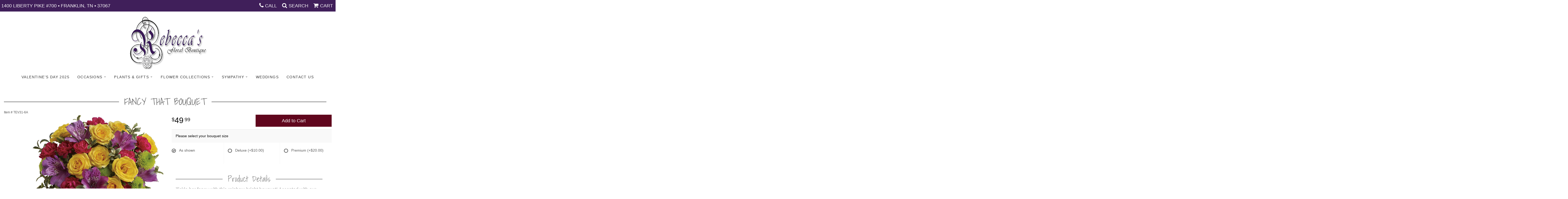

--- FILE ---
content_type: text/html; charset=UTF-8
request_url: https://www.rebeccasfloral.com/product/occasions/new-baby/fancy-that-bouquet
body_size: 8222
content:
<!doctype html>
<html>
<head>
	<meta charset='utf-8'>
	<meta http-equiv='X-UA-Compatible' content='IE=edge'>
	<meta name='viewport' content='width=device-width, initial-scale=1, user-scalable=no'>
	
	
	
	
	<link rel='stylesheet' href='/assets/css/base.css'/>
	<link rel='stylesheet' href='/assets/css/bootstrap-reduced.min.css'/>
	<link rel='stylesheet' href='/styles.css?1689228586'/>
	<!-- Google tag (gtag.js) -->
<script async src="https://www.googletagmanager.com/gtag/js"></script>
<script>
  window.dataLayer = window.dataLayer || [];
  function gtag(){dataLayer.push(arguments);}
  gtag('js', new Date());

 gtag('config', 'UA-64998608-14',{ 'debug_mode':true });
</script>
<!-- /Google tag (gtag.js) -->
<script>function defer(callable){ (window.deferredScripts = window.deferredScripts || []).push(callable); }</script>
<link rel="canonical" href="https://www.rebeccasfloral.com/product/fancy-that-bouquet"/>
<script>    gtag("event", "view_item", {
      currency: "USD",
      value: 49.99,
      items: [
        {
          item_id: "TEV31-6A",
          item_name: "Fancy That Bouquet",
          // affiliation: "Google Merchandise Store",
          // coupon: "SUMMER_FUN",
          // discount: 2.22,
          // item_brand: "Google",
          item_category: "Occasions",item_category2: "New Baby",

          price: 49.99,
          quantity: 1
        }
      ]
    });</script>
<meta name="description" content="Order Fancy That Bouquet flower arrangement from Rebecca's Floral Boutique, your local Franklin, TN florist.  Send Fancy That Bouquet floral arrangement throughout Franklin, TN and surrounding areas."/>
	<title>Fancy That Bouquet : Franklin, TN Florist : Same Day Flower Delivery for any occasion</title>
	<link rel='shortcut icon' href='/favicon.ico'/>  
</head>
<body>
	
		

		
	
	
	
	<div id='top-navigation'>
		<div class='wrapper'>
			<span class='address'>1400 Liberty Pike #700 &bull; Franklin, TN &bull; 37067</span>
			<div class='menu-items'>
				<a class='menu-item mobile' href='tel:(615) 794-7494'>
					<i class='icon fa fa-phone'></i>
					<span class='label label-call'>Call</span>
				</a>
				<span class='menu-item' id='toggle-search'>
					<i class='icon fa fa-search'></i>
					<span class='label'>Search</span>
				</span>
				<div id='search-container'>
					<form id='search' method='get' action='/search'>
						<input type='text' name='keywords' placeholder='Search...' autocomplete='off'/>
						<button type='submit'><i class='fa fa-search'></i></button>
					</form>
				</div>
				<!--<div class='menu-item desktop'>
					<i class='icon fa fa-phone'></i>
					<span class='phone-number'> <a href='tel:(615) 794-7494'>(615) 794-7494</a></span> 
				</div>-->
				<span class='menu-item' id='toggle-navigation'>
					<i class='icon fa fa-bars'></i>
					<span class='label'>Menu</span>
				</span>
				<a class='menu-item menu-item-cart' href='/cart'>
					<i class='icon fa fa-shopping-cart'></i>
					<span class='label'>Cart</span>
				</a>
				
				
			</div>
		</div>
	</div>

	<div id='header'>
		<div id='logo'><a href='/'><img src='/media/images/cache/48ebb7346a93364a2f5a08d5bd30977b.297x200.alpha.png'/></a></div>
	
		
		
		<span class='address'>1400 Liberty Pike #700 &bull; Franklin, TN &bull; 37067</span> 
	</div>

	<div id='sticky-navigation'>
		<div id='navigation'>
					
			<ul><li class="category-valentine-s-day-2019 lv-1"><a href="/shop/valentine-s-day-2019" class="category-valentine-s-day-2019 lv-1">Valentine's Day 2025</a></li><li class="category-occasions lv-1 parent"><a href="/shop/occasions" class="category-occasions lv-1 parent">Occasions</a><ul><li class="category-occasions/anniversary lv-2 child"><a href="/shop/occasions/anniversary" class="category-occasions/anniversary lv-2 child">Anniversary</a></li><li class="category-occasions/birthday lv-2 child"><a href="/shop/occasions/birthday" class="category-occasions/birthday lv-2 child">Birthday</a></li><li class="category-occasions/congratulations lv-2 child"><a href="/shop/occasions/congratulations" class="category-occasions/congratulations lv-2 child">Congratulations</a></li><li class="category-occasions/get-well lv-2 child"><a href="/shop/occasions/get-well" class="category-occasions/get-well lv-2 child">Get Well</a></li><li class="category-occasions/im-sorry lv-2 child"><a href="/shop/occasions/im-sorry" class="category-occasions/im-sorry lv-2 child">I'm Sorry</a></li><li class="category-occasions/just-because lv-2 child"><a href="/shop/occasions/just-because" class="category-occasions/just-because lv-2 child">Just Because</a></li><li class="category-occasions/new-baby lv-2 child"><a href="/shop/occasions/new-baby" class="category-occasions/new-baby lv-2 child">New Baby</a></li><li class="category-occasions/spring lv-2 child"><a href="/shop/occasions/spring" class="category-occasions/spring lv-2 child">Spring</a></li><li class="category-occasions/thank-you lv-2 child"><a href="/shop/occasions/thank-you" class="category-occasions/thank-you lv-2 child">Thank You</a></li><li class="category-occasions/thinking-of-you lv-2 child"><a href="/shop/occasions/thinking-of-you" class="category-occasions/thinking-of-you lv-2 child">Thinking of You</a></li><li class="category-occasions/winter lv-2 child"><a href="/shop/occasions/winter" class="category-occasions/winter lv-2 child">Winter</a></li></ul></li><li class="category-plants-gifts lv-1 parent"><a href="/shop/plants-gifts" class="category-plants-gifts lv-1 parent">Plants & Gifts</a><ul><li class="category-plants-gifts/dish-gardens lv-2 child"><a href="/shop/plants-gifts/dish-gardens" class="category-plants-gifts/dish-gardens lv-2 child">Dish Gardens</a></li><li class="category-plants-gifts/fruit-and-gift-baskets lv-2 child"><a href="/shop/plants-gifts/fruit-and-gift-baskets" class="category-plants-gifts/fruit-and-gift-baskets lv-2 child">Fruit and Gift Baskets</a></li><li class="category-plants-gifts/plants-dish-gardens lv-2 child"><a href="/shop/plants-gifts/plants-dish-gardens" class="category-plants-gifts/plants-dish-gardens lv-2 child">Plants</a></li></ul></li><li class="category-flowers lv-1 parent"><a href="/shop/flowers" class="category-flowers lv-1 parent">Flower Collections</a><ul><li class="category-flowers/subscripyions lv-2 child"><a href="/shop/flowers/subscripyions" class="category-flowers/subscripyions lv-2 child">Floral Subscriptions</a></li><li class="category-flowers/roses lv-2 child"><a href="/shop/flowers/roses" class="category-flowers/roses lv-2 child">Roses</a></li><li class="category-flowers/southern-charm lv-2 child"><a href="/shop/flowers/southern-charm" class="category-flowers/southern-charm lv-2 child">Southern Charm</a></li><li class="category-flowers/a-dog-able-collection lv-2 child"><a href="/shop/flowers/a-dog-able-collection" class="category-flowers/a-dog-able-collection lv-2 child">a-DOG-able Collection</a></li></ul></li><li class="category-sympathy lv-1 parent"><a href="/shop/sympathy" class="category-sympathy lv-1 parent">Sympathy</a><ul><li class="category-sympathy/for-the-service lv-2 child"><a href="/shop/sympathy/for-the-service" class="category-sympathy/for-the-service lv-2 child">For the Service</a></li><li class="category-sympathy/for-the-home lv-2 child"><a href="/shop/sympathy/for-the-home" class="category-sympathy/for-the-home lv-2 child">For the Home</a></li><li class="category-sympathy/casket-sprays lv-2 child"><a href="/shop/sympathy/casket-sprays" class="category-sympathy/casket-sprays lv-2 child">Casket Sprays</a></li><li class="category-sympathy/standing-sprays lv-2 child"><a href="/shop/sympathy/standing-sprays" class="category-sympathy/standing-sprays lv-2 child">Standing Sprays</a></li></ul></li></ul>
			<ul>
				<li class='lv-1'>
				<a class='lv-1' href='/page/weddings'>Weddings</a></li>
				<li class='lv-1'>
					<a href='/page/contact-us' class='lv-1'>Contact Us</a>
				</li>
			</ul>
		</div>
	</div>



	<div id='page'>
			
			<style>
#lighter-box {
	display: none;
	position: fixed;
	z-index: 1000000000;
	top: 0;
	left: 0;
	width: 100%;
	height: 100%;
}

#lighter-box-close {
	cursor: pointer;
	position: absolute;
	z-index: 99999999999;
	top: 10px;
	right: 10px;
	width: 44px;
	height: 44px;
	color: rgba(255, 255, 255, .8);
	text-align: center;
	line-height: 44px;
	background: rgba(0, 0, 0, .4);
	border-radius: 5px;
}

#lighter-box-close:hover {
	background: rgba(0, 0, 0, .7);
}

html.dark #lighter-box-close {
	color: #000;
	text-shadow: 0 0 3px rgba(255, 255, 255, .3);
	background: rgba(255, 255, 255, .4);
	box-shadow: 0 0 3px rgba(255, 255, 255, .2) inset;
}

html.dark #lighter-box-close:hover {
	background: rgba(255, 255, 255, .6);
}

#lighter-box #lighter-box-overlay {
	position: absolute;
	top: 0;
	left: 0;
	width: 100%;
	height: 100%;
	opacity: 0;
	background: rgba(0, 0, 0, .3);
	box-shadow: inset 0 0 80px rgba(0, 0, 0, .3);
	transition: 1s;
}

html.dark #lighter-box #lighter-box-overlay {
	background: rgba(0, 0, 0, .8);	
	box-shadow: inset 0 0 80px rgba(0, 0, 0, .8);
}

#lighter-box.animate #lighter-box-overlay {
	opacity: 1;
}

#lighter-box .lighter-box-image-container {
	position: absolute;
	top: 0;
	left: 0;
	width: 100%;
	height: 100%;
	transition: .5s;
}

#lighter-box .lighter-box-image-container.enlarged {
	padding: 4%;
}

#lighter-box .lighter-box-image {
	position: relative;
	top: 50%;
	transform: translate(0, -50%);
	display: block;
	max-width: 100%;
	max-height: 100%;
	margin: auto;
	box-shadow: 0 2px 5px rgba(0, 0, 0, .2);
}

#lighter-box #lighter-box-image-original .lighter-box-image {
	background: #FFF;
}

.image-wrapper {
	position: relative;
	float: left;
	max-width: 100%;
}

.zoom-icon {
	display: none !important;
	position: absolute;
	bottom: 10px;
	right: 10px;
	padding: 8px;
	color: #FFF;
	opacity: .6;
	background: rgba(0, 0, 0, .4);
	border-radius: 5px;
	transition: .3s;
	pointer-events: none;
}

img[data-zoom-src]:not([data-zoom-src='/']) {
	cursor: pointer;
}

img[data-zoom-src]:not([data-zoom-src='/']) + .zoom-icon {
	display: inline-block !important;
}

.image-wrapper:hover .zoom-icon {
	opacity: .9;
}
</style>
<style>
.alt-image {
	display: none;
}
</style>
<div class='row' id='product' itemscope itemtype="http://schema.org/Product">

	<div class='col-md-12'>
		<h1 class='product-name' itemprop="name">Fancy That Bouquet</h1>
		<meta itemprop='productID' content='3225'/>
		<meta itemprop='brand' content="Rebecca's Floral Boutique"/>
		<meta itemprop='url' content="https://www.rebeccasfloral.com/product/fancy-that-bouquet">
		<small class='sku'>Item # <span itemprop='sku'>TEV31-6A</span></small>
	</div>

	<div id='image' class='col-md-6'>
		<div class='row'>
			<div class='col-xs-2' id='alt-images'>
				<div class='row'>
					<div class='col-md-12 alt-image' data-value-ids='0'>
						<img src='/media/images/cache/ff5917da35cc3d86ff505ef004c6c34b.400x434.jpg' data-zoom-src='/media/images/cache/ff5917da35cc3d86ff505ef004c6c34b.800x868.jpg' class='img-responsive' alt="Fancy That Bouquet"/>
					</div>
					<div class='col-md-12 alt-image' data-value-ids='1'>
						<img src='/media/images/cache/f3e971b9f84852f92e8aa400a95727f1.400x424.jpg' data-zoom-src='/media/images/cache/f3e971b9f84852f92e8aa400a95727f1.800x848.jpg' class='img-responsive' alt="Fancy That Bouquet"/>
					</div>
					<div class='col-md-12 alt-image' data-value-ids='2'>
						<img src='/media/images/cache/7acb4ca67ca25269eec188bf8335ba4d.400x400.png' data-zoom-src='/media/images/cache/7acb4ca67ca25269eec188bf8335ba4d.480x480.png' class='img-responsive' alt="Fancy That Bouquet"/>
					</div>
				</div>
			</div>
			
			<div class='col-xs-10'>
				<div class='image-wrapper'>
					<img src='/media/images/cache/ff5917da35cc3d86ff505ef004c6c34b.700x760.jpg' data-zoom-src='/media/images/cache/ff5917da35cc3d86ff505ef004c6c34b.800x868.jpg' class='img-responsive' id='primary-image' itemprop="image" alt="Fancy That Bouquet"/>
					<i class='fa fa-2x fa-search zoom-icon'></i>
				</div>
			</div>
			
		</div>

		<script>
		defer(function(){
			var $values = $('.values');
			var $images = $('.alt-image');
			var showSelectedAttributeImages = false;

			(showSelectedAttributeImages = function(){
				var selectedValues = [];

				$values
					.find(':checked')
					.each(function(){
						selectedValues.push($(this).attr('data-arbitrary-value-id'));
					});

				var $selectedAttributeImages
						= $images
							.hide()
							.filter('[data-value-ids="' + selectedValues.toString() + '"]');

				$selectedAttributeImages
					.eq(0)
					.find('img')
					.trigger('click');

				if($selectedAttributeImages.length > 1){
					$selectedAttributeImages.show();
				}
			})();

			$values
				.on('click', '[data-arbitrary-value-id]', function(){
					showSelectedAttributeImages();
				})
				.on('change', function(){
					showSelectedAttributeImages();
				});
		});
		</script>
		<style>
		.alt-image {
			display: none;
		}
		</style>
		<style id='alt-image-styles'></style>
		<script>
		defer(function(){
			var $prices = $('#details .price, #details .sale-price');
			var $radios = $('.value input[type="radio"]');
			var $selects = $('.values select');

			$prices.each(function(){
				var $this = $(this);

				$this.data('original-price', $this.text().replace(/[^\d]/g, ''));
			});

			updatePriceFromSelections();

			$radios
				.on('change', function(){
					updatePriceFromSelections();
				});

			$selects
				.on('change', function(){
					updatePriceFromSelections();
				});

			function updatePriceFromSelections(){
				var selectedDifferences = 0;
				
				$radios
					.filter(':checked')
					.each(function(){
						var $checked = $(this);
						var difference = $checked.attr('data-price-difference');
						var negative = false;
						if(difference.indexOf('-') != -1){
							negative = true;
						}
						difference = parseInt(difference.replace(/[^\d]/g, ''));
						if(negative){
							selectedDifferences -= difference;
						}
						else{
							selectedDifferences += difference;
						}
					});

				$selects
					.each(function(){
						var $select = $(this);

						if(! ($select && $select[0] && $select[0].options.length)){
							return false;
						}

						var $selectedOption = $($select[0].options[$select[0].selectedIndex]);
						var difference = $selectedOption.attr('data-price-difference');
						var negative = false;
						if(difference.indexOf('-') != -1){
							negative = true;
						}
						difference = parseInt(difference.replace(/[^\d]/g, ''));
						if(negative){
							selectedDifferences -= difference;
						}
						else{
							selectedDifferences += difference;
						}
					});

				selectedDifferences = parseInt(selectedDifferences);

				$prices
					.each(function(){
						var $price = $(this);
						var amount = parseInt($price.data('original-price'));

						amount += selectedDifferences;
						amount = amount.toString();

						$price.html('<span class="dollars">' + amount.substr(0, amount.length - 2) + '</span><span class="decimal">.</span><span class="cents">' + amount.substr(-2) + '</span>');
					});
			}
		});
		</script> 
	</div>

	<div class='col-md-6'>
<form action="/cart/add" method="post">
		<div id='details'>
			<div class='row prices' itemprop='offers' itemscope itemtype='http://schema.org/Offer'>
				<link itemprop='availability' href='http://schema.org/InStock'>
				<meta itemprop='priceCurrency' content='USD'/>
				<meta itemprop='itemCondition' itemtype='http://schema.org/OfferItemCondition' content='http://schema.org/NewCondition'/>
				<div class='col-md-6'>
					<span class='price' itemprop="price"><span class="dollars">49</span><span class="decimal">.</span><span class="cents">99</span></span>

				</div>
				<div class='col-md-6'>
					<button type='submit' class='btn btn-primary btn-block btn-lg'>Add to Cart</button>
				</div>
				
			</div>
			<div class='row option'>
				<div class='col-md-12 title'>Please select your bouquet size</div> 
			</div>
			<div class='row values'>
					<label class='col-sm-4 value'>
						<input type="radio" name="options[0]" data-arbitrary-value-id="0" value="0" checked="checked" data-price-difference="0"/>
						<span class='icon'>
							<i class='fa fa-lg fa-check-circle-o checked'></i>
							<i class='fa fa-lg fa-circle-o unchecked'></i>
						</span>
						<span class='value-name'>As shown </span></span>
					</label>
					<label class='col-sm-4 value'>
						<input type="radio" name="options[0]" data-arbitrary-value-id="1" value="1" data-price-difference="10.00"/>
						<span class='icon'>
							<i class='fa fa-lg fa-check-circle-o checked'></i>
							<i class='fa fa-lg fa-circle-o unchecked'></i>
						</span>
						<span class='value-name'>Deluxe <span class='price-difference'>(+$10.00)</span></span>
					</label>
					<label class='col-sm-4 value'>
						<input type="radio" name="options[0]" data-arbitrary-value-id="2" value="2" data-price-difference="20.00"/>
						<span class='icon'>
							<i class='fa fa-lg fa-check-circle-o checked'></i>
							<i class='fa fa-lg fa-circle-o unchecked'></i>
						</span>
						<span class='value-name'>Premium <span class='price-difference'>(+$20.00)</span></span>
					</label>
				
				<div class='col-sm-12'>
				</div>
				
			</div>
			<div class='col-md-12 description' itemprop="description">
				<h2>Product Details</h2>
				<p>Tickle her fancy with this rainbow-bright bouquet! Accented with our petite Mercury Glass julep vase, this exuberant arrangement will brighten the room - and their spirits.</p><p>Includes yellow roses, purple alstroemeria, miniature hot pink carnations, green button spray chrysanthemums and fresh oregonia. Vase may vary.</p>
			</div>
		</div>
		<div class='row' id='addons-wrapper'>
			<h3>Yes, add these extra items (optional)</h3>
			
			<div id='addons' class='col-md-12'>
				<div class='row'>
						<label class='col-sm-4 col-md-3 addon'>
							<div class='image'>
								<img src='/media/images/cache/076e1adb0a1444dbb6d28529e1da6947.150x200.jpg' alt="8oz Box of Chocolates" class='img-responsive'/>
							</div>
							<div class='name'>8oz Box of Chocolates</div>
							<div class='price'>$21.99</div>
							<input type='checkbox' name='addons[2786]' value='add'/>
							<span class='icon'>
								<i class='fa fa-2x fa-check-circle-o checked'></i>
								<i class='fa fa-2x fa-circle-o unchecked'></i>
							</span>
						</label>
						<label class='col-sm-4 col-md-3 addon'>
							<div class='image'>
								<img src='/media/images/cache/eb53246d216bede67648a66edfd2d1ae.200x200.jpg' alt="Mylar Balloon" class='img-responsive'/>
							</div>
							<div class='name'>Mylar Balloon</div>
							<div class='price'>$4.99</div>
							<div class='select-extra'>
								<select name="addons[1]" class='form-control'>
									<option selected='selected' value="null">occasion</option>
									<option value="0">Anniversary</option>
									<option value="1">Birthday</option>
									<option value="2">Congratulations</option>
									<option value="3">Get Well</option>
									<option value="4">New Baby Boy</option>
									<option value="5">New Baby Girl</option>
									<option value="6">Thank you</option>
									<option value="7">Valentines</option>
									<option value="8">Mother's Day</option>
								</select>
							</div>
						</label>
						<label class='col-sm-4 col-md-3 addon'>
							<div class='image'>
								<img src='/media/images/cache/ca66512870c88d3e813eba638aac0cc8.150x200.jpg' alt="Plush Animal" class='img-responsive'/>
							</div>
							<div class='name'>Plush Animal</div>
							<div class='price'>$16.99</div>
							<input type='checkbox' name='addons[1332]' value='add'/>
							<span class='icon'>
								<i class='fa fa-2x fa-check-circle-o checked'></i>
								<i class='fa fa-2x fa-circle-o unchecked'></i>
							</span>
						</label>
				</div>
			</div>
			<input type="hidden" name="product_id" value="3225"/><input type='hidden' name='item_category' value='Occasions' /><input type='hidden' name='item_category2' value='New Baby' /></form>		</div>
	</div>

	<div class='col-md-12' itemprop="description">
		<h2>Substitution & Delivery Policy</h2><div class='preserve-newlines'>
		<p>Orders must be placed before the following times for same-day delivery:
Monday - Friday: 12 pm Central Time


(Hours may vary during holidays)
	
	We cannot guarantee requests for a specific time of delivery. <br><br>To guarantee the freshest bouquet possible, our florist may replace some stems in your arrangement for color or flower variety. While we always do the best to match the picture shown, sometimes different vases may be used. Any substitution made will be similar to the original design and be of equal or greater value. Your understanding is greatly appreciated  </p></div>
	</div>
	<div class='col-md-12 similar-items'>
		<h4>You may also like...</h4>
		<div id='category' class='row'>



	<div class='subcategories'>
	</div>


	<div class='category-products'>
		<div class='product'>
			<a href='/product/colors-of-love-blue'>
				<img
					alt="Colors of Love - Blue"
					src="/media/images/cache/5b24653e2064311c044cd27f10e91b18.345x388.jpg"
					srcset="
						/media/images/cache/5b24653e2064311c044cd27f10e91b18.200x225.jpg 200w,
						/media/images/cache/5b24653e2064311c044cd27f10e91b18.300x337.jpg 300w,
						/media/images/cache/5b24653e2064311c044cd27f10e91b18.345x388.jpg 500w
					"
					sizes="
						(max-width: 599px) calc(50vw - 5px),
						(max-width: 1199px) calc(33vw - 10px),
						calc(25vw - 15px)
					"/>
				<span class='details'>
					<span class='name'>Colors of Love - Blue</span>

						<span class='price'><span class="dollars">71</span><span class="decimal">.</span><span class="cents">99</span></span>

					
				</span>
				
			</a>
		</div>
		<div class='product'>
			<a href='/product/colors-of-love-yellow'>
				<img
					alt="Colors of Love - Yellow"
					src="/media/images/cache/55ff99d8997fcc799769366608ec6064.345x388.jpg"
					srcset="
						/media/images/cache/55ff99d8997fcc799769366608ec6064.200x225.jpg 200w,
						/media/images/cache/55ff99d8997fcc799769366608ec6064.300x337.jpg 300w,
						/media/images/cache/55ff99d8997fcc799769366608ec6064.345x388.jpg 500w
					"
					sizes="
						(max-width: 599px) calc(50vw - 5px),
						(max-width: 1199px) calc(33vw - 10px),
						calc(25vw - 15px)
					"/>
				<span class='details'>
					<span class='name'>Colors of Love - Yellow</span>

						<span class='price'><span class="dollars">71</span><span class="decimal">.</span><span class="cents">99</span></span>

					
				</span>
				
			</a>
		</div>
		<div class='product'>
			<a href='/product/pleasantly-pink'>
				<img
					alt="Pleasantly Pink"
					src="/media/images/cache/045c841b334e24b1f41c638b114d3a8b.345x377.jpg"
					srcset="
						/media/images/cache/045c841b334e24b1f41c638b114d3a8b.200x219.jpg 200w,
						/media/images/cache/045c841b334e24b1f41c638b114d3a8b.300x328.jpg 300w,
						/media/images/cache/045c841b334e24b1f41c638b114d3a8b.345x377.jpg 500w
					"
					sizes="
						(max-width: 599px) calc(50vw - 5px),
						(max-width: 1199px) calc(33vw - 10px),
						calc(25vw - 15px)
					"/>
				<span class='details'>
					<span class='name'>Pleasantly Pink</span>

						<span class='price'><span class="dollars">65</span><span class="decimal">.</span><span class="cents">99</span></span>

					
				</span>
				
			</a>
		</div>
		<div class='product'>
			<a href='/product/beautiful-basket-to-say-congratulations'>
				<img
					alt="Beautiful Basket to Say Congratulations"
					src="/media/images/cache/1acc006af43181ffecce2c439ad480bd.345x377.jpg"
					srcset="
						/media/images/cache/1acc006af43181ffecce2c439ad480bd.200x219.jpg 200w,
						/media/images/cache/1acc006af43181ffecce2c439ad480bd.300x328.jpg 300w,
						/media/images/cache/1acc006af43181ffecce2c439ad480bd.345x377.jpg 500w
					"
					sizes="
						(max-width: 599px) calc(50vw - 5px),
						(max-width: 1199px) calc(33vw - 10px),
						calc(25vw - 15px)
					"/>
				<span class='details'>
					<span class='name'>Beautiful Basket to Say Congratulations</span>

						<span class='price'><span class="dollars">76</span><span class="decimal">.</span><span class="cents">99</span></span>

					
				</span>
				
			</a>
		</div>
	</div>


</div>

	</div>
</div> 
  



<script>
defer(function(){
	var $primaryImage = $('#primary-image');
	var $altImages = $('#alt-images');

	$altImages
		.on('click', 'img', function(){
			var $this = $(this);
			$primaryImage
				.attr('src', $this.attr('src'))
				.attr('data-zoom-src', $this.attr('data-zoom-src'));
		});

	$primaryImage
		.LighterBox()
		.additionalImages($altImages.find('img'));
});
</script>

	</div>

	<div id='footer'>
		<div class='container'>
			<div class='row'>
				<div class='col-xs-12'>
					<script>
	window.onRecaptchaLoaded = function(){
		[].forEach.call(document.querySelectorAll('.enable-onload'), function(input){
			input.setAttribute('data-loaded-value', input.value);
			input.value = input.getAttribute('data-loading-value');
		});
		[].forEach.call(document.forms, function(form){
			var container = form.querySelector('.g-recaptcha');
			// only bind to forms containing a '.g-recaptcha' element
			if(! container){
				return false;
			}
			(function(form){
				if(form.querySelector('.grecaptcha-badge')){
					return false; // already has a recaptcha
				}

				var containerId = grecaptcha.render(container, {
					'sitekey':	'6LcBo54UAAAAAMjlFiHe1gcsaqruS_GQiGFdynWM',
					'size':		'invisible',
					'badge':	'bottomright', // possible values: bottomright, bottomleft, inline
					'callback':	function(recaptchaToken){
						container.value = recaptchaToken;
						HTMLFormElement.prototype.submit.call(form);
					}
				});

				form.onsubmit = function(event){
					event.preventDefault();
					grecaptcha.execute(containerId);
				};
			})(form);
		});
		[].forEach.call(document.querySelectorAll('.enable-onload'), function(input){
			input.value = input.getAttribute('data-loaded-value');
		});
	};
</script>
<form method='post' action='/email/subscribe' onfocusin='loadRecaptchaOnce(this)' onsubmit='event.preventDefault()'>
	<div class='form-group'>
		<div class='email-subscription-form'>
			<h4>Sign up for offers</h4>
			<input type='email' class='form-control' name='email' placeholder='email@example.com'/><br/>
			<input type='hidden' name='g-recaptcha-response' class='g-recaptcha'/>
			<input type='submit' class='btn btn-primary btn-block enable-onload' data-loading-value='Loading... please wait' value='Subscribe'/>
		</div>
	</div>
</form>
<script>
window.loadRecaptchaOnce = function(form){
	form && form.removeAttribute('onfocusin');
	window.loadRecaptchaOnce = function(){};
	var script = document.createElement('script');
	script.src='https://www.google.com/recaptcha/api.js?onload=onRecaptchaLoaded&render=explicit';
	document.querySelector('head').appendChild(script);
};
</script>

				</div>
			</div>
			<div class='row'>
				<div class='col-xs-6 col-sm-4'>
					<ul>
						<li><span class='footer-title'>Location</span></li> 
						<li>Rebecca's Floral Boutique</li>
						<li>1400 Liberty Pike #700</li>
						
						<li>Franklin, TN 37067</li>
						<li> <a href='tel:(615) 794-7494'>(615) 794-7494</a></li>
						<li><a href='https://www.google.com/maps/search/?api=1&amp;query=1400+Liberty+Pike+%23700+Franklin+TN+37067&amp;query_place_id=ChIJZ6fhSxp5ZIgRaxGdaJEl1HI'>Find us <i class='fa fa-map-marker'></i></a></li>
					</ul>
				</div>
				<div class='col-xs-6 col-sm-4'>
					<ul>
						<li><span class='footer-title'>Helpful Links</span></li>
						<li><a href='/page/aboutus'>About Us</a></li>
						<li><a href='/page/contact-us'>Contact us</a></li>
						<li><a href='/page/delivery'>Delivery</a></li>
						<li><a href='/page/substitutions'>Substitutions</a></li>
						 <li><a href="/leave-a-review">Leave a Review</a></li>
					</ul>
				</div>
				<div class='col-xs-12 col-sm-4'>
					<ul>
						<li><span class='footer-title'>Hours of Operation</span></li>
						<li><div class="preserve-whitespace">Regular hours
M-F: 8:30-5:00
Sat : 12/6-12/21 9:00-12:00
Sun: Closed
Open on weekend for event and funerals give us a call.</div></li>
					</ul>
				</div>
			</div>
			<div class='row'>
				<div class='col-xs-12'>
<a href='https://www.facebook.com/Rebeccas-Floral-Boutique-333625653316860/' class='social facebook' target="_blank"><i class='fa fa-lg fa-facebook' ></i></a>

<a href='https://www.theknot.com/marketplace/rebeccas-floral-boutique-franklin-tn-840234' class='social knot' target="_blank"><i class='fa fa-lg fa-knot'></i></a>
<a href='https://www.weddingwire.com/reviews/rebeccas-floral-boutique-franklin/355b0f6f520df38a.html' class='social ww' target="_blank"><i class='fa fa-lg fa-ww'></i></a>
				</div>
			</div>
		</div>
	</div>    
	<div id='to-top'>
		<i class='fa fa-lg fa-arrow-up to-top-icon'></i>
		<div class='to-top-caption'>to top</div>
	</div>
	<style>
	#to-top {
		cursor: pointer;
		position: fixed;
		right: 15px;
		bottom: 15px;
		width: 60px;
		height: 60px;
		margin-bottom: -200px;
		text-align: center;
		background: #FFF;
		border: 5px solid rgba(0, 0, 0, .3);
		border-radius: 100px;
		box-shadow: 0 1px 1px rgba(0, 0, 0, .3), 0 0 10px rgba(0, 0, 0, .1);
		transition: .2s;
	}

	#to-top.show {
		margin-bottom: 0;
	}

	#to-top:hover {
		border-color: rgba(0, 0, 0, .5);
	}

	#to-top .to-top-icon {
		line-height: 40px;
	}

	#to-top .to-top-caption {
		margin-top: -12px;
		font-size: .7em;
	}
	</style>
	<script>
	defer(function(){
		var $toTop = $('#to-top')
			.on('click', function(){
				$('html, body').animate({ scrollTop: 0 }, 100);
			});

		var windowHeight = Math.max(document.documentElement.clientHeight, window.innerHeight || 0);
		var $doc = $(document)
			.on('scroll', function(e){
				$toTop.toggleClass('show', $doc.scrollTop() > windowHeight);
			});
	});
	</script>
	<div id='footer2'>
		<div class='container'>
			<div class='row'>
				<div class='col-xs-5' id='copyright'>&copy; Copyright Rebecca's Floral Boutique. <a href='/page/privacy'>Privacy Policy</a></div>
				<div class='col-xs-7 text-right' id='attribution'><a href='http://www.websystems.com'>Website Design and Hosting by WebSystems.com</a></div>
			</div>
		</div>
	</div>
	<script src='/assets/js/jquery-1.11.2.min.js'></script>
	<script src='/assets/js/utils.min.js'></script>
	<script>
	(function(){
		let $toggle = document.getElementById('toggle-search');
		let $search = document.getElementById('search-container');
		$toggle.addEventListener('click', function(){
			document.body.classList.toggle('show-search');
			$search.querySelector('input').focus();
		});
	})();
	(function(){
		if(! window.IntersectionObserver){
			return false;
		}
		let $header = document.getElementById('header');
		let $navigation = document.getElementById('sticky-navigation');
		new IntersectionObserver(function(entries){
			$navigation.classList.toggle('floating', entries.length && ! entries[0].isIntersecting);
		}, {
			rootMargin: '1px',
			threshold: 0
		}).observe($header);
	})();
	</script>
	<link rel='stylesheet' href='/assets/css/font-awesome.min.css'/>
<link href="https://fonts.googleapis.com/css2?family=Manrope&family=Shadows+Into+Light&display=swap" rel="stylesheet">


<script src='/assets/js/lighterbox.js'></script><script>(window.deferredScripts || []).forEach(function(deferred){ deferred(); });</script></body></html>